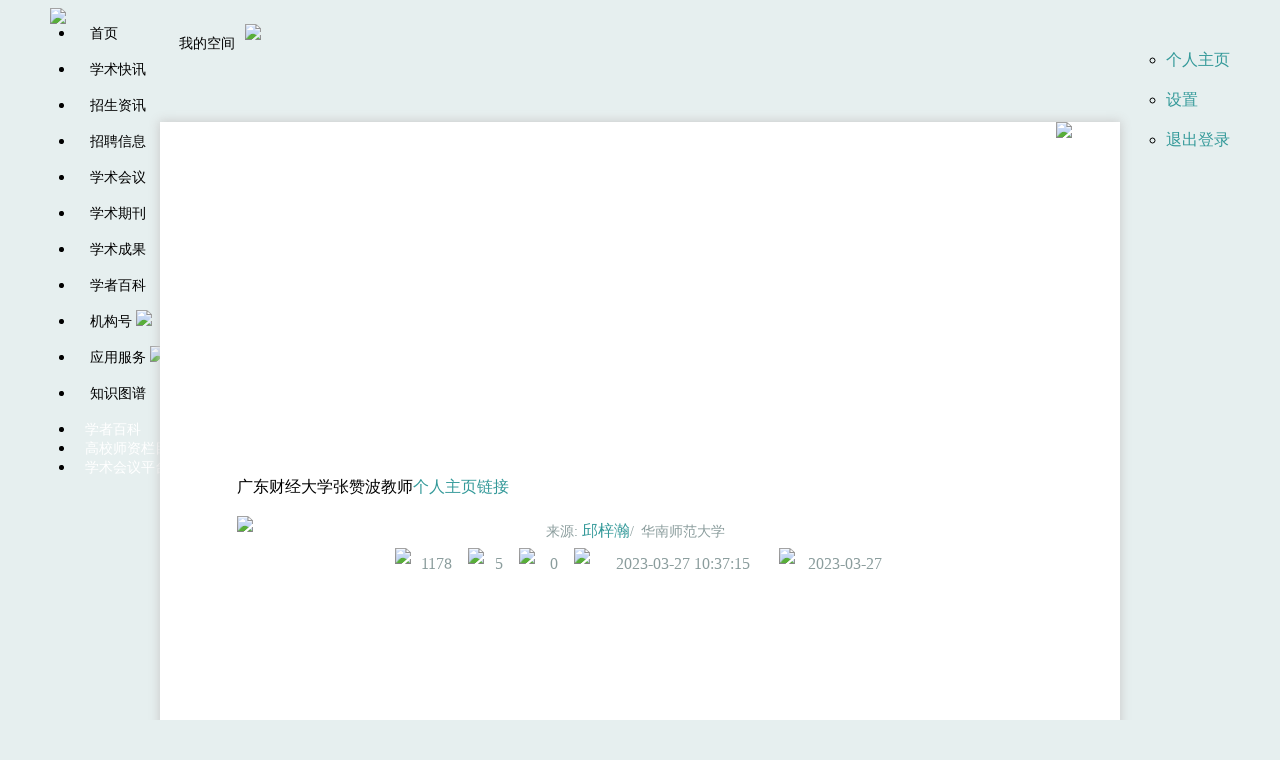

--- FILE ---
content_type: text/html;charset=utf-8
request_url: https://www.scholat.com/vpost.html?pid=212746
body_size: 11467
content:


<!DOCTYPE HTML PUBLIC "-//W3C//DTD HTML 4.01 Transitional//EN" "http://www.w3.org/TR/html4/loose.dtd">

<html xmlns="http://www.w3.org/1999/xhtml">
	<head>
 <meta name="referrer" content="never">
 <meta http-equiv="X-UA-Compatible" content="IE=edge,chrome=1">
 <meta http-equiv="Content-Type" content="text/html; charset=utf-8" />
 <meta name="description" content="来源：学者网-邱梓瀚" />
 <meta name="keywords" content="学者网,在线交流,学术搜索,个人主页,团队协作平台" />
 <title>广东财经大学张赞波教师在个人主页引用了学者网链接</title>
 <img src="/newMobile/img/logoPost.jpg"
	style="position: absolute; top: -40px; height: 0px; width: 0px;display:none;">
 
 <script src="https://www.scholat.com/scripts/netcheck.gzjs?_dc=1a930c482ad"
	type="text/javascript"></script>
 <script src="https://www.scholat.com/scripts/jquery-1.4.2.min.gzjs?_dc=b42064f6476"
	type="text/javascript"></script>
 <script src="https://www.scholat.com/scripts/postMessgaeThickbox.gzjs?_dc=ef8371f0364"
	type="text/javascript"></script>
 <script src="https://www.scholat.com/scripts/cookieUtil.gzjs?_dc=4d9c355cc55"
	type="text/javascript"></script>
 <link href="https://www.scholat.com/styles/postMessgaeThickbox.gzcss?_dc=917ffa76f2b"
	rel="stylesheet" type="text/css" />
 <script src="https://res.wx.qq.com/open/js/jweixin-1.6.0.js" type="text/javascript"></script>
 <script type="text/javascript">
 
	$(document).ready(function(){
 var imgs = document.getElementById("postContent").getElementsByTagName("img");
 var items = document.getElementById("postContent").getElementsByTagName("p");
 var divs = document.getElementById("postContent").getElementsByTagName("div");
 for( var i = 0; i < imgs.length; i++){
 	if(imgs[i].width>"800"){
  imgs[i].style.width="800px";
 	}
 }
 for( var i = 0; i < divs.length; i++){
 	if(divs[i].offsetWidth>"800") {
  divs[i].style.width="800px";
 	}
 }
 for( var i = 0; i < items.length; i++){
 	if(items[i].offsetWidth>"800") {
  items[i].style.width="800px";
 	}
 }

 var url = location.href.split('#')[0];

 $.ajax({
 	type: "post",
 	cache: false,
 	url: "wxGetSignatureByAjax.html",
 	timeout:20000,
 	data:{"url": encodeURIComponent(url)},
 	dataType: "json",
       success: function (data) {
      	var json = eval(data);
         //注入配置信息
         initWXConfig(json);
       }
     });
	
	});
	
	function initWXConfig(json) {
    	wx.config({
         debug: false,// 开启调试模式,调用的所有api的返回值会在客户端alert出来
         appId: json.appId,// 必填，公众号的唯一标识
         timestamp: parseInt(json.timestamp),// 必填，生成签名的时间戳
         nonceStr: json.nonceStr,// 必填，生成签名的随机串
         signature: json.signature,// 必填，签名
         jsApiList: ["updateAppMessageShareData", "updateTimelineShareData"]// 必填，需要使用的JS接口列表
       });
 	
       //config验证成功后调用微信接口
       wx.ready(function() {
         var desc = "来源：学者网";
         desc += "\r\n作者：" + "邱梓瀚";
         var img = $("#imgUrl").val();
         var userImg = $("#userImg").val();
         var imgUrl = "";
	      if (img == "newMobile/img/scholat_pic.png") {
        	imgUrl = "https://www.scholat.com/" + userUrl;
	      } else {
	     	imgUrl = "https://www.scholat.com" + img;
	      }
         var ImgObj = new Image();
      	ImgObj.src = imgUrl;
      	if (ImgObj.fileSize <= 0) {
       imgUrl = "https://www.scholat.com/newMobile/img/scholat_pic.png";
      	}
      	//分享给朋友
         wx.updateAppMessageShareData({
        	title: "广东财经大学张赞波教师在个人主页引用了学者网链接",
	    desc: desc,
	    link: "https://www.scholat.com/vpost.html?pid=" + "212746",
	    imgUrl: imgUrl,
           success: function() {
           }
         });
         //分享到朋友圈
         wx.updateTimelineShareData({
        	title: "广东财经大学张赞波教师在个人主页引用了学者网链接",
	    desc: desc, 
	    link: "https://www.scholat.com/vpost.html?pid=" + "212746",
	    imgUrl: imgUrl, 
           success: function() {
           }
         });
       });
       wx.error(function (res) {
         console.log(res);
       });
     }
   function downloadAtt(fileId, username) {
	  var loginUser = $("#loginUser").val();
	  if (loginUser==null||loginUser==""){
   alert("请先登录学者网再进行下载！");
   window.location.href="https://www.scholat.com/login.html";
	  } else {
	 	window.location.href="https://www.scholat.com/downloadPostAtt.html?fileid=" + fileId + "&user=" + username;
	  }
   }
	function exist(id){
  	var s=document.getElementById(id);
  	if(s){return true}
  	else{return false}
 	}
	function liulanqi(X,Y){
 var Sys = {};
     var ua = navigator.userAgent.toLowerCase();
     if (window.ActiveXObject) 
       Sys.ie = ua.match(/msie ([\d.]+)/)[1]; 
 if(document.uniqueID){ 
 	if(typeof(Sys.ie) == "undefined")
  Sys.ie = ua.match(/rv:([\d.]+)/)[1];
   if(Sys.ie==8){
   	$(".cardShow").css({
 	"margin-top":-12+"px",
 	"margin-left":-10+"px"
  });
   }if(Sys.ie==9){ 
   	$(".cardShow").css({
 	"top":X+3+"px",
 	"left":Y-160+"px"
  });
   }else if (Sys.ie>9 ){ 
   	$(".cardShow").css({
 	"top":X+3+"px",
 	"left":Y-160+"px"
  });
   }else{
   	$(".cardShow").css({
 	"top":X+15+"px",
 	"left":Y-160+"px"
  });
   } 
 }else{
 	$("#postTitle .cardShow").css({
  "top":X+20+"px",
  "left":Y-160+"px"
 	});
 	$("#postContent .cardShow").css({
  "top":X+16+"px",
  "left":Y-160+"px"
 	});
 }	
	}
	function showTheCard(userName){
 $("#cardShow_"+userName).show();
	}
	function goToHomePage(username){
 windows.open("./"+username);
	}
 	$(function(){
		var currentUrl = getUrlParam("pid");
		var date = new Date();
		date.setDate(date.getDate() + 1);
		CookieUtil.set("post",currentUrl, date, "/", null,true); 
 var userName = $("#userName").val();
 var candiscuss = $("#candiscuss").val();
 if(userName!=null&&userName!=""&&candiscuss==1){
 	$("#postContent").css("min-height",100);
 }else{
 	if($("#postContent").height()>400){
  $(".statement").css("margin-top",150);
 	}
 }
 var posMsgTitle =$(".post-title").html();
 if(posMsgTitle != null && posMsgTitle != ""){
 	//动态推荐系统
 	$.ajax({
  type: "post",
  url: "recommendSimilarPosMsg.html",
  data: {"posMsgTitle":posMsgTitle},
  dataType: "json",
  cache: false,
  timeout: 10000,
  success: function(result){
 	if(result.length > 0){
  $("#dynamicRecommenderDiv").append("<div class='dynamicRecommendTitle'>学者网为您推荐</div>");
  
  for(var i = 0; i < result.length; i++){
  	var htm = "<div class='dynamicRecommendItem'>"+
   "<div class='item-title'><a href='./vpost.html?pid="+result[i].ID+"' target='_blank'>"+result[i].messagetitle+"</a></div>"+
   "<div class='item-desc'>"+result[i].messagecontent+"</div>"+
   "<div class='item-footer'><img src='https://www.scholat.com/"+result[i].picture_url+"' /><a href='./"+result[i].username+"' target='_blank'>"+result[i].chineseName+"</a><span>"+result[i].createDate+"</span><span>"+result[i].hits+"访问</span></div>"+
  	"</div>";

  	$("#dynamicRecommenderDiv").append(htm);
  }

  
  
 	}
  },
  error: function(){
 	console.error("获取动态推荐信息失败");
  }
 	});
 }
 $(".atUserName").hover(function(){
 	var userName = this.id;
 	var X = $(this).offset().top;
 	var Y = $(this).offset().left;	
 	var trueUserName = userName.split("_");
 	$.ajax(
  {
 	contentType:"application/json;charset=utf-8",
 	type:"post",
 	url:"noDecComGetUserMsg.html?userName="+trueUserName[0],
 	timeout:10000000,	
 	dataType:"json",
 	cache:false,
 	success:function(data){
  if(!exist("cardShow_"+userName)){
  	var cardContent = "<div class='cardShow' id='cardShow_"+userName+"' ><div style='float:left;'><div style='display:block;'><img class='mp_img' src='https://www.scholat.com/"
   +data.userProfile.pictureUrl+"' default='https://www.scholat.com/images/default.png'/></div><div class='addFriends' onclick='addFriend(\""
   +data.userProfile.userId+"\");'>加好友</div></div><div style='float:left;'><p style='text-decoration: none;'><a style='font-size:14px;color:#14a0cd;font-weight:bold;text-decoration: none;' href='./"
   +data.userProfile.username+"' target='_blank'>"+data.userProfile.chineseName+"</a>&nbsp;&nbsp;"+data.userProfile.scholarTitle+"</p><p>"+data.userProfile.workUnit+"</p><p style='height:40px;color:gray;'>学科专业："
   +data.userProfile.scholarField+"</p></div><div style='clear:left;'></div></div>";
  	$("#"+userName).append(cardContent);
  }
  liulanqi(X,Y);
  setTimeout(function (username) { 
  	$("#cardShow_"+userName).show();
 	  }, 500); 
 	},
 	error:function(){
 	}
  }); 
 	},function(){
  var userName = this.id;
  $("#cardShow_"+userName).remove();
  $(".atUserName div").hide();
  $("#"+userName).css("text-decoration","none");
 	});
 });
	function iFrameHeight() {
 var iframe= document.getElementById("WriteLetter"); 
 var iDoc = iframe.contentWindow.document;
 iframe.height = 0; 
 iframe.height = Math.max(iDoc.documentElement.scrollHeight, iDoc.body.scrollHeight)+60;
 console.log(iframe.height);
	}
	function gotoRepostMessage(id,title){
 var userName = $("#userName").val();
 if(userName==null||userName==""){
 	var ret = window.confirm(title+"需要先登录学者网，您要登录学者网吗?");
 	if(ret){
  window.open("./login.html");
  return;
 	}
 }
	}
	function edit(){
 document.getElementById("dynamic-edit-icon").src = "https://www.scholat.com/images/dynamic-editing.png";
 document.getElementById("edit-font").style.color = "#fff";
 document.getElementById("dynamic-edit").style.backgroundColor = "#399";
 document.getElementById("dynamic-edit").style.borderRadius = "15px";
	}
	function editing(){
 document.getElementById("dynamic-edit-icon").src = "https://www.scholat.com/images/dynamic-edit.png";
 document.getElementById("edit-font").style.color = "#399";
 document.getElementById("dynamic-edit").style.backgroundColor = "#fff";
	}
	$(function(){
   var AllHet = $(window).height();
   var mainHet= $('.floatCtro').height();
   var fixedTop = (AllHet - mainHet)/2
   $('div.floatCtro').css({top:fixedTop+'px'}); 
   $(window).scroll(scrolls)
   scrolls()
   function scrolls(){
 	 var sTop = $(window).scrollTop();
 	 var topPx = sTop+fixedTop
 	  $('div.floatCtro').css({top:topPx});
    }
	 })
	  //添加版权信息小尾巴
	  //获取IE版本
	  function getVersion(){
	    var userAgent = navigator.userAgent;
	    var isIE = userAgent.indexOf("compatible") > -1 && userAgent.indexOf("MSIE") > -1;
	    var isEdge = userAgent.indexOf("Edge") > -1 && !isIE;
	    var isIE11 = userAgent.indexOf("Trident") > -1 && userAgent.indexOf("rv:11.0") > -1;
	    if (isIE){
	      var reIE = new RegExp("MSIE (\\d+\\.\\d+);");
	      reIE.test(userAgent);
	      if (fIEVersion > 6){
	        return fIEVersion;
	      }else {
	        return 6;
	      }
	    } else if (isEdge) {
	      return 'edge';
	    } else if (isIE11){
	      return 11;
	    } else{
	      return -1;
	    }
	  }
	  //自定义设置剪切板内容
	  function setClipboardText(event, maxCount) {
	    var IEVersion = getVersion();
	    if (IEVersion > -1 && IEVersion != 'edge' && IEVersion < 11){
	      window.event.returnValue = false;
	    } else{
	      event.preventDefault();
	    }
	
	    var textData = '';
	    var htmlData = '';
	    if(IEVersion > -1 && IEVersion != 'edge' && IEVersion< 11){
	      //低版本IE
	      textData = document.selection.createRange().text;
	      htmlData = document.selection.createRange().htmlText;
	    } else{
	      var selectRange = window.getSelection().getRangeAt(0);
	      textData = selectRange.toString();
	
	      var node = document.createElement('div');
	      node.appendChild(selectRange.cloneContents());
	      htmlData = node.innerHTML;
	    }
	
	    //若复制的内容超过maxCount个字符则添加版权信息
	    if(textData.length >= maxCount){
	      var url = window.location.href;
	      var article_type = 'false';
	      var copyright = '';
	      if (article_type == 'false'){
	        copyright = '本文为该学者原创文章，转载请附上文章链接！';
	      }else {
	        copyright = '本文为转载文章，版权归原作者所有，转载请附上文章链接！';
	      }
	      var appendText = '\n------------------------------------\n'
	        + '作者：'+'邱梓瀚'+'\n'
	        + '来源：学者网\n'
	        + '原文：' + url + '\n'
	        + copyright + '\n\n';
	
	      textData += appendText;
	      htmlData = '<div>' + htmlData +appendText.replace(/\n/g,'<br>'); + '</div>';
	    }
	    if (IEVersion > -1 && IEVersion != 'edge'){
	      return window.clipboardData.setData("text", textData);
	    } else {
	      event.clipboardData.setData("text/html",htmlData);
	      event.clipboardData.setData("text/plain",textData);
	    }
	  }
	  document.body.oncopy = function (ev) {
	    setClipboardText(ev, 50);
	  }
 </script>
 <style>
a {
	text-decoration: none;
	color: #399;
}

a :hover {
	color: #F38368;
}

.atUserName {
	text-decoration: none;
}

#comcontenta {
	height: auto !important;
	min-height: 600px;
	_height: 600px;
}

.claim {
	border-top: 1px solid #999;
	width: 808px;
	padding: 24px;
	line-height: 25px;
	color: #999;
	font-size: 14px;
	margin: 0 auto;
}

.post-header {
	margin: 0 auto;
	width: 960px;
	height: auto;
	padding-bottom: 25px;
	background-color: white;
	box-shadow: 0 0 10px 1px #ccc;
	-moz-box-shadow: 0 0 10px 1px #ccc;
	-webkit-box-shadow: 0 0 10px 1px #ccc;
	filter: progid :   DXImageTransform .  Microsoft .  
 Shadow(color =   '#cccccc', Direction =  90, Strength =   5);
}

#postTitle {
	float: left;
	width: 940px;
	text-align: left;
	min-height: 130px;
	font-family:'Georgia', Georgia, 'Times New Roman', Times, 'Microsoft YaHei', SimSun, SimHei, serif; 'Microsoft YaHei', SimSun, SimHei, serif;
}

.post-secondtitle{
	margin: 38px 10px 0 0;
	font-size: 16px;
	color: #8b9d9d;
	padding: 5px 0 5px 0; *+
	width: 940px;
	text-align: center;
}
.post-thirdtitle{
	font-size: 16px;
	color: #8b9d9d;
}
.post_firstheader{
	background-image:url("https://www.scholat.com/images/bgd(21).jpg");
	background-repeat: no-repeat;
	height: 278px;
	text-align: center;
	padding: 30px 20px 0 20px;
}
.post-secondheader {
	width: 960px;
}

.post-title {
	font-size: 24px;
	color: #fff;
	font-weight: bold;
	width: 900px;
	line-height: 30px;
	word-break: break-word;
	text-align: center;
	margin-top: 10px;
}

.post-icon {
	display: inline-block;
	cursor: default; *+
	float: left;
}

.post-date {
	width: 160px;
	height: 21px;
	display: inline-block;
	line-height: 29px; *+
	height: 30px; *+
	margin-top: 1px;
}

.cardShow {
	position: absolute;
	height: auto !important;
	min-height: 110px;
	_height: 110px;
	width: 230px;
	display: none;
	background-image: url(https://www.scholat.com/images/mp_bg3.jpg);
	background-repeat: no-repeat;
	background-color: transparent;
	z-index: 99999999999;
	margin-top: 0px;
	top: 0px; *
	top: 14px;
	left: -150px;
	padding-top: 6px;
	text-decoration: none;
	text-align: left;
}

.mp_img {
	background: #FFF;
	height: 48px;
	width: 48px;
	margin-left: 10px;
	vertical-align: top !important;
	margin-top: -2px;
}

.cardShow div {
	margin-top: 6px;
	text-decoration: none;
}

.cardShow p {
	font-size: 12px;
	line-height: 20px;
	padding: 0px;
	margin: 0px;
	color: black;
	width: 150px;
	height: 20px;
	text-decoration: none;
	overflow: hidden;
}

.addFriends {
	display: block;
	clear: left;
	margin: 0px;
	margin-left: 15px;
	padding: 0px;
	line-height: 20px;
	width: 40px;
	height: 15px;
	line-height: 15px;
	background-color: green;
	color: white;
	text-align: center;
	font-size: 10px;
	cursor: pointer;
}

.cardShow a:HOVER a:LINK a:VISITED a:ACTIVE {
	text-decoration: none;
}

.userprofile {
	width: 150px;
	white-space: nowrap;
	overflow: hidden;
	text-overflow: ellipsis;
}

#postContent {
	word-wrap: break-word;
	word-break: normal;
	padding-bottom: 10px;
	font-family:'Georgia', Georgia, 'Times New Roman', Times, 'Microsoft YaHei', SimSun, SimHei, serif; 'Georgia', Georgia, 'Times New Roman', Times,
 'Microsoft YaHei', SimSun, SimHei, serif;
	height: auto !important;
	min-height: 300px;
	_height: 300px;
	width: 85%;
	text-align: justify;
	text-justify: inter-ideograph;
	margin: auto;
	font-size: 16px;
	line-height: 26px;
	padding-right: 10px;
}

.boxStyle {
	color: #fff;
	font-weight: bolder;
	background-color: #339999;
	border-left: 0px;
	border-right: 0px;
	font-size: 16px;
	height: 36px;
	margin-left: 90px;
	width: 770px;
	color: black;
	box-shadow: 0px 3px 3px #b4b4b4;
	filter: progid :   DXImageTransform .   Microsoft .  
 Shadow(color =   '#cccccc', Direction =   180, Strength =   5)
 ;
}

table {
	border-collapse: collapse;
	border-spacing: 0;
	width: 100%;
	border-left: 1px solid #ccc;
	border-top: 1px solid #ccc;
}

th,td {
	border-right: 1px solid #ccc;
	border-bottom: 1px solid #ccc;
	padding: 5px 10px;
}

.title-picture {
	display: inline-block;
	padding-right: 6px;
	padding-left: 12px;
	width: 21px;
	height: auto;
	padding-bottom: 5px; *+
	padding-bottom: 0;
}

.post-picture {
	display: inline-block;
	margin: 20px 0 0 20px;
	width: 76px;
	height: auto;
	vertical-align: middle;
	cursor: pointer;
}

#dynamic {
	background-color: #F38368;
	width: 86px;
	height: 26px;
	font-size: 14px;
	display: inline-block;
	text-align: center;
	-moz-border-radius: 8px;
	-webkit-border-radius: 8px;
	border-radius: 15px; *+
	height: 26px;
}

#edit-font {
	color: #399;
	font-size: 15px;
	padding-right: 8px;
}

#dynamic-edit-icon {
	padding-left: 0;
	width: auto;
	padding-right: 2px;
}

#dynamic-edit {
	padding: 3px 0 1px 10px;
	display: inline-block;
	height: 20px;
}

#divheader {
	margin-top: 0;
}

#divheaderinfo_center hr {
	width: 0px !important;
	height: 23px !important;
}

#divheaderinfo {
	width: 980px !important;
}

@
-moz-document url-prefix  (){ #divheaderinfo_center hr {
	height: 25px !important;
}

}
.select { +
	margin-top: -2px;
}

#dynamicRecommenderLi div {
	width: 768px;
	height: auto;
	min-height: 40px;
	_height: 40px;
}

div.floatCtro {
	width: 60px;
	height: 350px;
	position: absolute;
	right: 75px;
	top: 0;
	z-index: 100
}

.dynamicRecommendTitle{
	padding: 13px 20px;
  border-bottom: 1px solid #f1f4f9;
  line-height: 16px;
  color: #3c3c3c;
  font-size: 16px;
  border-left: 2px solid #399;
}
.dynamicRecommendItem{
	padding: 10px 20px;
	border-bottom:1px solid #eee;

}
.dynamicRecommendItem > .item-title a{
	color: #3d3d3d;
  display: block;
  line-height: 24px;
  height: 24px;
  font-size: 18px;
  font-weight: bold;
  text-overflow: ellipsis;
  overflow: hidden;
  white-space: nowrap;
  margin-bottom: 4px;
  cursor: pointer;
  font-family:'Georgia', Georgia, 'Times New Roman', Times, 'Microsoft YaHei', SimSun, SimHei, serif; 'Microsoft YaHei';

}
.dynamicRecommendItem > .item-title a:hover{
	color:#399;
}

.dynamicRecommendItem > .item-desc{
	margin-bottom: 4px;
  color: #8a8a8a;
  font-size: 14px;
  line-height: 24px;
  text-align: justify;
  overflow: hidden;
  text-overflow: ellipsis;
  display: -webkit-box;
  -webkit-line-clamp: 2;
  -webkit-box-orient: vertical;
}
.dynamicRecommendItem > .item-footer > img{
	width:20px;
	height:20px;
	border:1px solid #eee;
	padding:2px;
	border-radius:4px;
}
.dynamicRecommendItem > .item-footer > a{
  line-height: 28px;
  color: #3d3d3d;
  cursor: pointer;
  max-width: 400px;
  text-overflow: ellipsis;
  overflow: hidden;
  white-space: nowrap;
}
.dynamicRecommendItem > .item-footer > a:hover{
	color:#399;
}

.dynamicRecommendItem > .item-footer > span{
	color: #cfcece;
  font-size: 14px;
  line-height: 28px;
  vertical-align: top;
}
.dynamicRecommendItem > .item-footer > *{
	margin-right:10px;
}

/* 标签样式 */
.label-area {
	padding-left: 68px;
	font-size: 14px;
}

.label {
	background-color: #5bc0de;
	font-weight: normal;
	display: inline;
	padding: 5px;
	font-size: 1em;
	font-weight: 700;
	line-height: 1;
	color: #fff;
	text-align: center;
	white-space: nowrap;
	vertical-align: baseline;
	border-radius: .25em;
}

.label-area > a {
	color: #fff;
}

#user_certification:hover {
	color: #399;
}

.alert-warning{
	color:#8a6d3b;
	background-color:#fcf8e3;
	border-color:#faebcc
}

</style>
	</head>
	<input id="postId" type="hidden" value="212746" />
	<input id="zanOnclickNum" type="hidden" value="1" />
	<input id="oriMessageDelete" type="hidden" value="" />
	<input id="oriUsername" type="hidden" value="" />
	<input id="imgUrl" type="hidden" value="/resources/p_picture/hins_1679884491582.png" />
	<input id="userUrl" type="hidden" value="resources/s_icon/hins_1582362480994.jpg" />
	<input id="loginUser" type="hidden" value="" />
	<body style="background-image:none;background-color:#E6EFEF;">
 

 <head>
	<meta http-equiv="pragma" content="no-cache">
	<meta http-equiv="Cache-Control" content="no-cache, must-revalidate">
	<meta http-equiv="expires" content="0">
	<link href="https://www.scholat.com/portal/styles/portalTop.gzcss?_dc=f4695dd1eed" rel="stylesheet" type="text/css" />
	<link href="https://www.scholat.com/newMobile/style/newmobileMessageTips.gzcss?_dc=b5d3e46a6e4" rel="stylesheet" type="text/css" />
</head>
<style>
	a:hover {
 color: #000;
 text-decoration: none;
	}
	@media screen and (min-width: 1180px) {
 #portal_header {
	margin: 0 auto;
	width: 1180px;
	position: relative;
 }
 #portal_center {
	float: left;
	margin-left: 25px;
 }
 .nav_menu {
	display: inline-block;
	padding: 0 15px;
	color: #000;
	font-size: 14px;
	cursor: pointer;
	height: 35px;
 }
	}
	@media screen and (max-width: 1180px) {
 #portal_header {
	margin: 0 auto;
	width: 960px;
	position: relative;
 }
 #portal_center {
	float: left;
	margin-left: 5px;
 }
 .nav_menu {
	display: inline-block;
	padding: 0 10px;
	color: #000;
	font-size: 14px;
	cursor: pointer;
	height: 35px;
 }
	}
	@media screen and (-webkit-min-device-pixel-ratio:0) {
 #portal_logo {
	margin-top: 5px;
 }
	}
</style>
<body style="background-image: url('https://www.scholat.com/template/homepage/bgimages/'); background-attachment: fixed;">
	<input type="hidden" id="backgroudImg" value="" />
	<input type="hidden" id="local_filepath" value="https://www.scholat.com/" />
	<input type="hidden" id="remoteUser" value="" />
	<input type="hidden" id="userPic" value="" />
	
	<div id="divheader" onkeydown="BindEnter(event)">
 <div id="portal_header">
	<div id="portal_left">
 <a href="https://www.scholat.com/" target="_self"><img class="logo_img" style="height: 30px;" src="https://www.scholat.com/images/scholat_logo.png" /></a>
	</div>
	<div id="portal_center">
 <div style="float: left;">
 	<ul id="nav_bar" style="padding: 0px; margin: 0px;">
  <li>
 	<a class="nav_menu" id="home" type="0">首页</a>
  </li>
  <li>
 	<a class="nav_menu" id="academic" type="1">学术快讯</a>
  </li>
  <li>
 	<a class="nav_menu" id="wanted" type="2">招生资讯</a>
  </li>
  <li>
 	<a class="nav_menu" id="recruit" type="10">招聘信息</a>
  </li>
  <li>
 	<a href="https://www.scholat.com/confHome.html" class="nav_menu" id="conference" type="3">学术会议</a>
  </li>
  <li>
 	<a href="https://www.scholat.com/jourHome.html" class="nav_menu" id="journal">学术期刊</a>
  </li>
  <li>
 	<a href="https://www.scholat.com/publication.html" class="nav_menu" id="publication">学术成果</a>
  </li>
  <li>
 	<a href="https://www.scholat.com/baike.html" class="nav_menu" id="baike">学者百科</a>
  </li>
  <li>
 	<a href="https://www.scholat.com/moreOrgPosts.html" class="nav_menu" id="company">机构号</a>
 	<img style="width: 25px; margin-top: -15px; margin-left: -15px;" src="https://www.scholat.com/portal/images/new.png" />
  </li>
  <li>
 	<a href="https://www.scholat.com/application.html" class="nav_menu">应用服务</a>
 	<img style="width: 25px; margin-top: -15px; margin-left: -15px;" src="https://www.scholat.com/portal/images/new.png" />
  </li>
  
 	</ul>
 	<ul id="second_line" style="padding: 0px; margin: 0px;">
  <li>
 	<a class="nav_menu" id="kg" type="8">知识图谱</a>
  </li>
  <li>
 	<a style="display: inline-block; padding: 0 10px; color: #fff; font-size: 14px; cursor: pointer;"
  href="https://baike.scholat.com/graph/" target="_blank">学者百科</a>
  </li>
  <li>
 	<a style="display: inline-block; padding: 0 10px; color: #fff; font-size: 14px; cursor: pointer;"
  href="https://faculty.scholat.com/" target="_blank">高校师资栏目</a>
  </li>
  <li>
 	<a style="display: inline-block; padding: 0 10px; color: #fff; font-size: 14px; cursor: pointer;"
  href="https://www.scholat.com/confHome.html" target="_blank">学术会议平台</a>
  </li>
 	</ul>
 </div>
 
 <ul id="search_bar" style="display: none;">
 	<div class="select" style="height: 40px; border: none; background: #399;">
  <span class="ui-display" style="margin-top: 8px;"> 
 	<span id="search_flag" onclick="SearchNav()" style="color: #fff; font-size: 14px;">学者</span>
 	<img id="triangle_down" src="https://www.scholat.com/images/triangle_white.png" />
  </span>
  <div id="tool_List" style="display: hidden; margin-top: 7px;" class="hidden-box">
 	<div id="mytest">
  <div id="li-0" onclick="changeSearch(0)">
  	<a>学讯</a>
  </div>
  <div id="li-1" onclick="changeSearch(1)">
  	<a>学术</a>
  </div>
  <div id="li-2" onclick="changeSearch(2)">
  	<a>学者</a>
  </div>
  <div id="li-3" onclick="changeSearch(3)">
  	<a>团队</a>
  </div>
  <div id="li-4" onclick="changeSearch(4)">
  	<a>课程</a>
  </div>
 	</div>
  </div>
 	</div>
 	<div id="search_input_bg" class="ui-search_input_bg" style="height: 40px; width: 300px; background: #399;">
  <input id="searchGroupInput" name="q" maxlength="100" type="text" style="width: 290px; margin-top: 9px; background: #399; color: #fff; font-size: 14px;" />
 	</div>
 	<div onclick="SearchNav()"
  style="width: 30px; height: 40px; float: left; cursor: pointer; text-align: center;">
  <img style="margin-top: 11px;" src="https://www.scholat.com/images/search_white.png" />
 	</div>
 	<div onclick="closeSearch()"
  style="width: 30px; height: 40px; float: left; cursor: pointer; text-align: center;">
  <img style="margin-top: 11px;" src="https://www.scholat.com/images/close_white.png" />
 	</div>
 	<div style="clear: both;"></div>
 </ul>
	</div>
	
	<div id="portal_right">
 <div id="logindiv" style="line-height: 40px;">
 	<div style="float: left;">
  <a href="https://www.scholat.com/Phomepage.html" style="color: #000; margin-right: 10px; font-size: 14px;" title="MyZone">我的空间</a>
 	</div>
 	<div class="searchBox" title="打开搜索">
  <a href="https://www.scholat.com/scholarsearch-home.html" target="_blank"><img src="https://www.scholat.com/images/iconSearch.png" /></a>
 	</div>
 	<div style="float: right;">
  <ul class="navList" style="margin: 0;">
 	<li id="t4" class="firstMenu" style="display: flex;">
  <a id="loginuser" href="" target="_blank">
  	<img id="personImg" style="margin-top: 7px;" />
  </a>
  <ul class="secondMenu" style="left: -30px;">
  	<li>
   <a id="personalPage" href="" target="_blank">个人主页</a>
  	</li>
  	<li>
   <a href="https://www.scholat.com/passwordManage.html" target="_blank">设置</a>
  	</li>
  	<li>
   <a href="https://www.scholat.com/logout.html">退出登录</a>
  	</li>
  </ul>
 	</li>
  </ul>
 	</div>
 </div>
	</div>
	<div id="portal_nologin" style="display: none;">
 
 <div class="searchBox" title="打开搜索">
 	<a href="https://www.scholat.com/scholarsearch-home.html" target="_blank"><img src="https://www.scholat.com/images/iconSearch.png" /></a>
 </div>
 <div style="float: right;">
 	<a href="https://www.scholat.com/login.html?source=pc" id="loginHref" style="color: #000; margin-right: 10px; font-size: 14px;"
  target="_self" title='登录学者网'>登录</a>
 	<a href="https://www.scholat.com/signIn-show.html" style="color: #000; font-size: 14px;" title='注册学者网账号'>注册</a>
 </div>
	</div>
 </div>
	</div>
	
	<script type="text/javascript">
 $(document).ready(function () {
	var username = $("#remoteUser").val();

	if (username != "" && username != null) {
 username = username.toLowerCase();
 document.getElementById("portal_nologin").style.display = "none";
 document.getElementById("portal_right").style.display = "";
 document.getElementById("loginuser").href = "https://www.scholat.com/" + username;
 document.getElementById("personalPage").href = "https://www.scholat.com/" + username;
 var userPic = $("#userPic").val();
 if (userPic != "https://www.scholat.com/" && userPic != "" && userPic != null) {
 	$("#personImg").attr("src", "https://www.scholat.com/" + userPic);
 }
	} else {
 document.getElementById("portal_nologin").style.display = "";
 document.getElementById("portal_right").style.display = "none";
	}

	var navType = ["home", "academic", "wanted", "conference","recruit","journal", "publication",
 "course", "team", "scholat", "kg", "research"];

  	var type = get_query_string("type");

  	var url = location.href.split('#')[0];

  	if (validationEnd(url, "https://www.scholat.com/")){
 	 	type = 0;
  	} else if (validationEnd(url, "/research/opendata/")){
 	 	type = 9;
  	}

  	if (type != null){
 var currentNav = null;
 if (type == 10){
 	$("#"+navType[4]).addClass("currentType");

 	currentNav = navType[4];
 }else {
 	$("#"+navType[type]).addClass("currentType");

 	currentNav = navType[type];
 }
   var parents = $("#"+currentNav).parents("#second_line");
   if (parents.attr("id")=="second_line"){
  	$("#nav_bar").hide();
  	$("#second_line").show();
  	$("#more_tips").html("返回&nbsp;");
  	$("#arrow_img").removeClass("a_down");
  	$("#arrow_img").addClass("a_up");
   }
  	}

  	$(".nav_menu").click(function(){
 var type = $(this).attr("type");
 if (type==null || type==3){
 	return;
 } else if (type==0) {
 	window.location.href = "https://www.scholat.com/";
 } else {
 	window.location.href = "https://www.scholat.com/home.html?type="+type;
 }
	});

  	$("#more_menu").mouseenter(function(){
 if ($("#arrow_img").hasClass("a_up")){
 	$("#arrow_img").removeClass("a_up");
 	$("#arrow_img").addClass("a_down");
 	$("#more_tips").html("更多&nbsp;");
 	$("#second_line").slideUp(400);
 	setTimeout(function(){
  $("#nav_bar").slideDown(400);
 	}, 250);
 } else {
 	$("#arrow_img").removeClass("a_down");
 	$("#arrow_img").addClass("a_up");
 	$("#more_tips").html("返回&nbsp;");
 	$("#nav_bar").slideUp(400);
 	setTimeout(function(){
  $("#second_line").slideDown(400);
 	}, 250);
 }
	});

 });

 function get_query_string(name) {
   var reg = new RegExp("(^|&)" + name + "=([^&]*)(&|$)", "i");
   var r = window.location.search.substr(1).match(reg);
   if (r != null){
  	return unescape(r[2]);
   }
   return null;
 }

 function validationEnd(str, appoint) {
	str=str.toLowerCase();

	var start = str.length-appoint.length;
	var char= str.substr(start,appoint.length);

	if(char== appoint){
 return true;
	}
	return false;
 }
	</script>
	<script src="https://www.scholat.com/newMobile/script/newmobileMessageTips.gzjs?_dc=711a640ee36" type="text/javascript"></script>
	<script src="https://www.scholat.com/scripts/cookieUtil.gzjs?_dc=4d9c355cc55" type="text/javascript"></script>
	<script src="https://www.scholat.com/portal/scripts/portalTop.gzjs?_dc=06b9d430fee" type="text/javascript"></script>
</body>

 <div style="margin-top: 32px; padding-top: 50px; padding-bottom: 20px;">
	
	
 <div class="post-header" style="position: relative;">
 	<div class="floatCtro" style="right: -17px;">
  <a href="./addPostMessage.html"> <img
 	src="https://www.scholat.com/images/want2Dynamic1.png"
 	style="height: 200px; margin-left: -21px;"> </a>
 	</div>
 	 <div class="post_firstheader">		
  <div class="post-secondheader">
 	<div id="postTitle">
  <div style="width: 550px; padding: 30px 30px 0 10px;">
  	<div class="post-title">
   广东财经大学张赞波教师在个人主页引用了学者网链接 
  	</div>
  </div>
 	</div>
 	<div style="clear: both;">
 	</div>
  </div>
  <div class="post-secondtitle">
 	<div class="post-icon"
   style="margin-left: 6px; padding: 1px; font-size: 14px">
  <a href="./hins" target="_blank"
  	style="color: #8b9d9d">来源: <span
  	style="color: #399; font-size: 16px">邱梓瀚</span>/ </a>
 	</div>
 	<div class="post-icon"
  style="padding: 1px; margin-left: 1px; font-size: 14px; margin-right: 5px">
  	华南师范大学
 	</div>
  </div>
  <div class="post-thirdtitle">
 	<div title="浏览量" class="post-icon">
  <img src="https://www.scholat.com/images/browse.png" / class="title-picture"
  	style="padding-left: 0; display: inline;">
  1178
 	</div>
 	<div title="点赞量" class="post-icon">
  <img src="https://www.scholat.com/images/praise.png" class="title-picture"
  	style="width: 17px; height: auto;" />
  5
 	</div>
 	<div title="评论量" class="post-icon">
  <img src="https://www.scholat.com/images/message.png" class="title-picture" />
  0
 	</div>
 	<div title="发布时间" class="post-icon" style="margin-top: -5px;">
  <img src="https://www.scholat.com/images/post-time.png" / class="title-picture"
  	style="width: 19px;">
  <span class="post-date">2023-03-27 10:37:15</span>
 	</div>
 	<div title="最后编辑时间" class="post-icon"
  style="margin-right: 4px;">
  <img src="https://www.scholat.com/images/last-edit.png" / class="title-picture"
  	style="width: 19px; *+ padding-bottom: 0;">
  2023-03-27
 	</div>
 	
  </div>
   
   
 	 </div>	
  <div>
 	<div>
  <div id="postContent" style="overflow: auto;margin-top: 28px">
  	<p>广东财经大学张赞波教师<a href="http://shx.gdufe.edu.cn/_s39/2021/0326/c6533a127013/page.psp">个人主页链接</a></p>
<p><img src="/resources/p_picture/hins_1679884491582.png" /></p>
<p>&nbsp;</p>
<p>&nbsp;</p> 
  </div>
  
  

  <hr
  	style="border-top: 1px solid #e6efef; width: 988px; margin-left: -15px; margin-top: 30px;">
  <input type="hidden" id="userName"
  	value="" />
  <input type="hidden" id="candiscuss" value="1" />
  <div style="margin: 35px 20px 20px 320px; height: 25px;">
  	
<div class="bdsharebuttonbox" style="padding-left: 68px;">
	<a href="#" class="bds_weixin" data-cmd="weixin" title="分享到微信"></a><a
 href="#" class="bds_qzone" data-cmd="qzone" title="分享到QQ空间"></a><a
 href="#" class="bds_tsina" data-cmd="tsina" title="分享到新浪微博"></a><a
 href="#" class="bds_linkedin" data-cmd="linkedin" title="分享到linkedin"></a><a
 href="#" class="bds_people" data-cmd="people" title="分享到人民微博"></a><a
 href="#" class="bds_more" data-cmd="more"></a>
</div>
<script>window._bd_share_config={"common":{"bdSnsKey":{},"bdText":"","bdMini":"2","bdMiniList":false,"bdPic":"","bdStyle":"0","bdSize":"32"},"share":{}};with(document)0[(getElementsByTagName('head')[0]||body).appendChild(createElement('script')).src='http://bdimg.share.baidu.com/static/api/js/share.js?v=89860593.js?cdnversion='+~(-new Date()/36e5)];</script>

  </div>
  <div>
  	
  	
   <img onclick="gotoRepostMessage(212746,title)" title="转载"
  	src="https://www.scholat.com/images/forward-default.png" class="post-picture"
  	style="margin-left: 360px;"
  	onmouseover="this.src='https://www.scholat.com/images/forward-over.png'"
  	onmouseout="this.src='https://www.scholat.com/images/forward-default.png'" />
   <img onclick="gotoRepostMessage(212746,title)" title="点赞"
  	src="https://www.scholat.com/images/commend-default.png" class="post-picture"
  	onmouseover="this.src='https://www.scholat.com/images/commend-over.png'"
  	onmouseout="this.src='https://www.scholat.com/images/commend-default.png'" />
   <img onclick="gotoRepostMessage(212746,title)" title="收藏"
  	src="https://www.scholat.com/images/collect-default.png" class="post-picture"
  	onmouseover="this.src='https://www.scholat.com/images/collect-over.png'"
  	onmouseout="this.src='https://www.scholat.com/images/collect-default.png'" />
   <div
  	style="clear: both; margin: 10px auto; margin-top: 60px; width: 90%; height: 40px; line-height: 40px; color: #ff0000; font-size: 14px; padding-left: 50px; margin-bottom: 110px;">
  	登录用户可以查看和发表评论，
  	<span style="color: #ff0000">请前往&nbsp; <a
   href="./login.html" target="_self"
   style="color: #3399ff; font-size: 14px;">登录</a>&nbsp;或&nbsp;
   <a href="./portalregister.html" target="_blank"
   style="color: #3399ff; font-size: 14px;">注册</a>。 </span>
   </div>
  	
  </div>
 	</div>
  </div>
 	</div>
	
 </div>
 <!-- 推荐栏 -->
 <div id="dynamicRecommenderDiv"
	style="width:960px;margin:0 auto; font-size: 16px;background-color:#fff;margin-bottom:20px;">
 	
 </div>
 <div
	style="font-style: normal; padding-left: 40px; padding-right: 40px; font-size: 13px; text-align: center; line-height: 25px; padding-top: 40px; padding-bottom: 50px; background-color: #3b3d3c; color: #a0a9a6;">
	<span class="Georgia">SCHOLAT.com 学者网</span>
	<br />
	<a href="./portaldisclaim.html" style="color: #a0a9a6;">免责声明</a> |
	<a href="./portalaboutus.html" style="color: #a0a9a6;">关于我们</a> |
	<a href="./helpOther.html" style="color: #a0a9a6;">联系我们</a>
	<br />
	<span class="Georgia">联系我们： <a style="color: #a0a9a6;"> 
 	<script language="JavaScript">var lquEAvWd="LJcsmze";var UizhxYzCZ="@IqyLGb.com";var KxWfbQ="help";
	 var VOsWkBL="@scholat.com";var BgCIjr="olrwozA";var rQSKOrR="@aonB.com";var AVIJSoK="ZaJjmEc";
	 var zvlrw="@DFYx.com";var mAAMJ=400;setTimeout("qnhZsHVpcSFR()",mAAMJ);
	 function qnhZsHVpcSFR(){document.getElementById("itoNyZ").innerHTML = "<span>"+ KxWfbQ + VOsWkBL +"</span>";}
	 document.write("<span id=\"itoNyZ\">读取中...</span>"
	 +"<span style=display:none;>hnNijkJXGJ@NDRne.com LkZMyrcXu@tdc.com SMDNEJY@OfGMzE.com hqzhLDb@pflu.com fLgeeMjJU@JpidN.com fcolTVxFO@ErMKTkv.com Uktju@EeX.com yPEkqnvkWm@eyQLVp.com WRzOBoH@WCniwF.com HDBPwNBEFy@StH.com </span>");
	</script> </a> </span>
 </div>
	</body>
</html>
